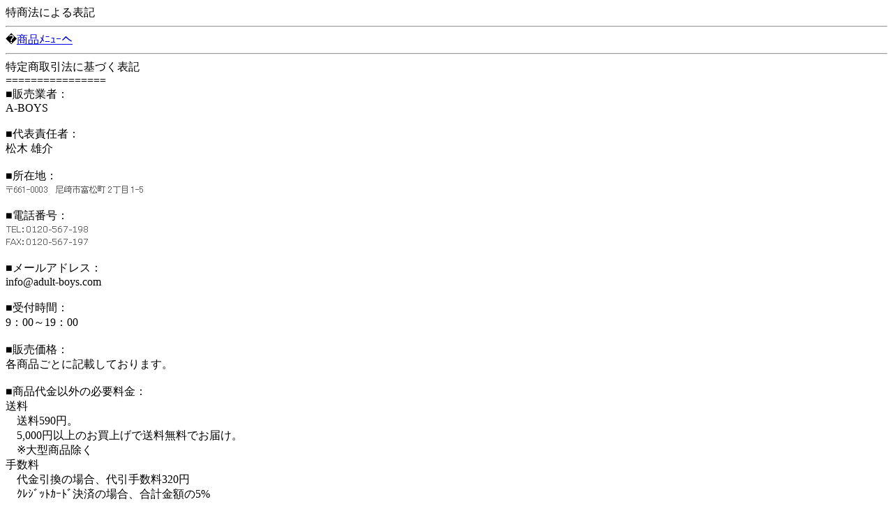

--- FILE ---
content_type: text/html; charset=Shift_JIS
request_url: http://adult-boys.com/m/copy.html?_order=20260126102931
body_size: 1988
content:
<!DOCTYPE HTML PUBLIC "-//W3C//DTD Compact HTML 1.0 Draft//EN">
<html>
<head>
<meta http-equiv="Content-Type" content="text/html; charset=Shift_JIS">
<title>通信販売法に基づく表示｜A-BOYS ﾓﾊﾞｲﾙ</title>
<link rel="canonical" href="http://adult-boys.com/m/copy.html">
</head>
<body>
特商法による表記<HR>
�<A HREF="./menu.html?_order=20260126102931">商品ﾒﾆｭｰへ</a><br>
<HR>
特定商取引法に基づく表記<br>
================<br>
■販売業者：<br>
A-BOYS<br><br>
■代表責任者：<br>
松木 雄介<br><br>
■所在地：<br>
<IMG src="/img/add.gif"><br>
<br>
■電話番号：<br>
<img src="/img/tel.gif"><br><img src="/img/fax.gif"><br><br>

■メールアドレス：<br>
info@adult-boys.com<br>
<br>
■受付時間：<br>
9：00～19：00<br>
<br>
■販売価格：<br>
各商品ごとに記載しております。<br>
<br>
■商品代金以外の必要料金：<br>
送料<br>
　送料590円。<br>
　5,000円以上のお買上げで送料無料でお届け。<br>
　※大型商品除く<br>
手数料<br>
　代金引換の場合、代引手数料320円<br>
　ｸﾚｼﾞｯﾄｶｰﾄﾞ決済の場合、合計金額の5%<br>
　ﾔﾏﾄｾﾝﾀｰ留めの場合、360円<br>
　(北海道は780円、沖縄県は720円)<br>
<br>
■引き渡し時期：<br>
在庫品は、15時までに代金引換でご注文、またはご入金で即日出荷。<br>
ｸﾚｼﾞｯﾄｶｰﾄﾞ決済、銀行振込は入金後の出荷手配となります。<br>
ご注文商品が納期未定・廃番等により、商品をご用意できない場合もございます。<br>
発送が遅れます場合は、ご注文後にメールでご案内致します。<br>
<br>
■お支払い方法：<br>
代金引換<br>
銀行振込み(三菱UFJ銀行、ﾍﾟｲﾍﾟｲ銀行)<br>
ｸﾚｼﾞｯﾄｶｰﾄﾞ(VISA、MasterCard、JCB、AMEX、Diners)<br>
<br>
■お支払い期限：<br>
当社より受付ﾒｰﾙをお送りさせて頂いた日から2週間となります。<br>
2週間以内入金がない場合はｷｬﾝｾﾙとさせて頂きます。<br>
<br>
■返品・交換について：<br>
<a href="./qa/2.cgi?_order=20260126102931#shouhin7">詳しい返品・交換についてはコチラ</a><br>
<br>
■個人情報の取扱い：<br>
個人情報保護方針<br>
　当店は、個人情報保護に関する法令およびその他の規範を順守します。<br>
　当店は、個人情報を収集、利用および提供を行う場合にはこれを順守し、厳正な管理を行います。<br>
　個人情報への不正アクセス、個人情報の紛失、破壊、改ざんおよび漏洩などの予防ならびに是正を行います。<br>
　収集した個人情報は、ご注文商品を配送する利用目的の範囲内でのみ利用します。<br>
　当店は、個人情報保護手段を継続的に見直し、改善を行います。<br>
<br>
個人情報の第三者提供および預託について<br>
　当店では、お客様からご提供いただいた個人情報を第三者に提供開示することは一切ございません。<br>
　ただし、配送業企業へ業務委託する場合は、必要な目的の範囲内で必要な情報のみを預託します。<br>
<br>
■免責事項：<br>
当店で販売している商品はｼﾞｮｰｸｸﾞｯｽﾞとして販売しております。<br>
使用中の事故・破損に関しましては一切関知致しません。<br>
また、商品の価格・ﾃﾞｻﾞｲﾝは予告無く変更する場合がございます。<br>
<br>
商品のご購入・ご使用にあたりまして、上記の事項・よくある質問の内容をご理解ご了承頂きました上で、ご利用くださいますよう宜しくお願い申し上げます。<br>
<br>
■営業許可：<br>
無店舗型性風俗特殊営業(法第2条第7頁第2号の営業)届出済み。<br>
管理医療機器販売業届出済み。<br>
<br>
<HR>
<p>
<font color="orange">◆</font>ご案内<br>
<A HREF="./qa/index.cgi?_order=20260126102931">よくあるご質問</a><br>
<A HREF="copy.html?_order=20260126102931">特商法表記</a><br>
<a href="mailto:info@adult-boys.com">お問い合わせ</a>
</p>
<hr>
<p align="center">A-BOYS</p><br>
<img src="http://58.188.97.205/131m/acclog.cgi?guid=ON&amp;referrer=" WIDTH="1" HEIGHT="1">
</BODY>
</HTML>
